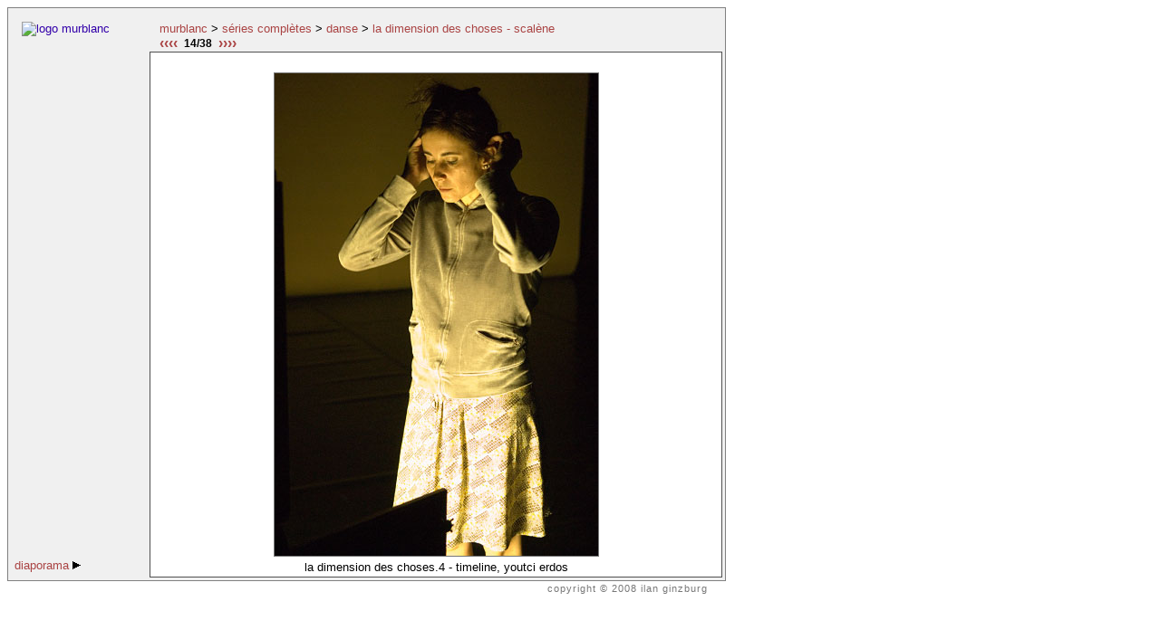

--- FILE ---
content_type: text/html
request_url: https://murblanc.org/danse/dimension/IGI_0194.html
body_size: 1328
content:
<!DOCTYPE HTML PUBLIC "-//W3C//DTD HTML 4.01//EN" "http://www.w3.org/TR/html4/strict.dtd"><html lang="fr" xmlns:fb="http://ogp.me/ns/fb#"><head><title>la dimension des choses - scalène - 14/38</title><meta http-equiv="Content-Type" content="text/html; charset=iso-8859-1"><meta property="fb:admins" content="1624435732"><meta name="keywords" content="photo, photos, photographe, danse, scalène, youtci erdos, manuel chabanis, la dimension des choses, le pot au noir"><meta name="description" content="La dimension des choses, Cie Scalène, Le Pot au noir, Rivoiranche, mai 2008."><meta name="date" content="Fri Aug 10 23:34:29 CEST 2012"><link rel="icon" href="/favicon.ico" type="image/x-icon"><meta http-equiv="imagetoolbar" content="no"><link rel="stylesheet" type="text/css" href="/screen.css" media="screen"><style type="text/css">div.hautEspaceG {position: relative;float: left;width: 11px;}div.hautEspaceD {position: relative;float: right;width: 11px;}</style><link rel="alternate" type="application/rss+xml"  href="http://www.murblanc.org/rss.xml" title="mises à jour murblanc.org"></head><body><script type="text/javascript" src="/mail.js"></script><table cellpadding="0" cellspacing="0" border="0"><tr><td colspan="2"><table class="cadreExterne" cellpadding="0" cellspacing="0" border="0"><tr valign="top"><td><div class="partieGauche"><div class="gaucheLogoPos"><a class="noborder" href="/"><img src="/logomb.gif" width="106" height="66" alt="logo murblanc"></a></div>&nbsp;</div></td><td><div class="partieDroite"><div class="partieHaute"><div class="hautEspaceG">&nbsp;</div><div class="hautBreadcrumbs"><a href="/">murblanc</a>&nbsp;&gt;&nbsp;<a href="../../series.html">séries complètes</a>&nbsp;&gt;&nbsp;<a href="../">danse</a>&nbsp;&gt;&nbsp;<a href="./">la dimension des choses - scalène</a>&nbsp;</div><div class="hautEspaceD">&nbsp;</div><div class="hautInfo">&nbsp;</div><div class="hautClear"></div><div class="hautEspaceG">&nbsp;</div><div class="hautPrevNext"><a href="IGI_1199.html">&#8249;&#8249;&#8249;&#8249;</a></div><div class="sep">14/38</div><div class="hautPrevNext"><a href="IGI_0195.html">&#8250;&#8250;&#8250;&#8250;</a></div><div class="hautClear"></div><div class="hautClear"></div></div><div class="cadreVignettes"><div style="width: 630px; height: 579px; position: relative;"><div style="width: 630px; height: 579px;"><table border="0" cellpadding="0" cellspacing="0" style="width: 100%; height: 100%;"><tr style="height: 100%;"><td align="center" valign="middle"><a class="imagelink" href="IGI_0195.html"><img src="IGI_0194.jpg" alt="la dimension des choses - scalène, 14/38" style="display: block;"></a></td></tr></table></div><span class="pictureComment">la dimension des choses.4 - timeline, youtci erdos</span></div></div></div></td></tr></table></td></tr><tr><td align="left"><div style="position: relative;"><div id="startDiapo" class="hidDia"><img width="8px" src="/1px.gif" alt="">&nbsp;<a class="int" href="IGI_0195.html?" title="démarrer - start slide show">diaporama&nbsp;<img src="/play.gif" alt=""></a></div><div id="stopDiapo" class="hidDia"><img width="8px" src="/running.gif" alt="actif">&nbsp;<a class="int" href="#" onclick="dOff();this.blur();return false;" title="arrêter - stop slide show">diaporama&nbsp;<img src="/stop.gif" alt=""></a></div></div></td><td align="right"><div style="position: relative;"><div class="copPos">copyright &copy; 2008 ilan ginzburg</div></div></td></tr></table><p>&nbsp;<script type="text/javascript" src="/yahoo-dom-event.js"></script><script type="text/javascript" src="/scripts.js"></script><script type="text/javascript">_nextDia = 'IGI_0195.html';new diaState();window.onload = diaTimer;</script></body></html>